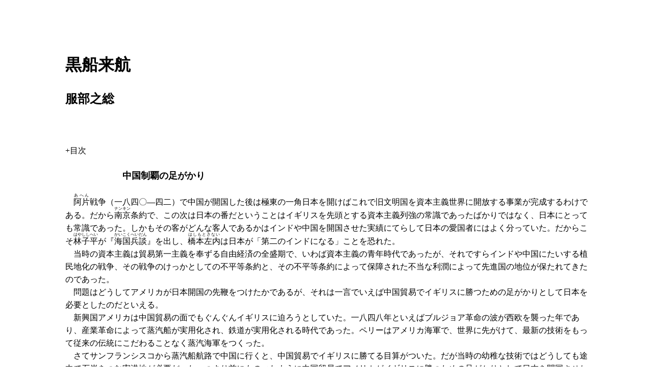

--- FILE ---
content_type: text/html
request_url: https://www.aozora.gr.jp/cards/001263/files/50362_39050.html
body_size: 8430
content:
<?xml version="1.0" encoding="Shift_JIS"?>
<!DOCTYPE html PUBLIC "-//W3C//DTD XHTML 1.1//EN"
    "http://www.w3.org/TR/xhtml11/DTD/xhtml11.dtd">
<html xmlns="http://www.w3.org/1999/xhtml" xml:lang="ja" >
<head>
	<meta http-equiv="Content-Type" content="text/html;charset=Shift_JIS" />
	<meta http-equiv="content-style-type" content="text/css" />
	<link rel="stylesheet" type="text/css" href="../../aozora.css" />
	<title>服部之総 黒船来航</title>
	<script type="text/javascript" src="../../jquery-1.4.2.min.js"></script>
  <link rel="Schema.DC" href="http://purl.org/dc/elements/1.1/" />
	<meta name="DC.Title" content="黒船来航" />
	<meta name="DC.Creator" content="服部之総" />
	<meta name="DC.Publisher" content="青空文庫" />
</head>
<body>
<div class="metadata">
<h1 class="title">黒船来航</h1>
<h2 class="author">服部之総</h2>
<br />
<br />
</div>
<div id="contents" style="display:none"></div><div class="main_text"><br />
<div class="jisage_7" style="margin-left: 7em"><h4 class="naka-midashi"><a class="midashi_anchor" id="midashi10">中国制覇の足がかり</a></h4></div>
<br />
　<ruby><rb>阿片</rb><rp>（</rp><rt>あへん</rt><rp>）</rp></ruby>戦争（一八四〇―四二）で中国が開国した後は極東の一角日本を開けばこれで旧文明国を資本主義世界に開放する事業が完成するわけである。だから<ruby><rb>南京</rb><rp>（</rp><rt>ナンキン</rt><rp>）</rp></ruby>条約で、この次は日本の番だということはイギリスを先頭とする資本主義列強の常識であったばかりではなく、日本にとっても常識であった。しかもその客がどんな客人であるかはインドや中国を開国させた実績にてらして日本の愛国者にはよく分っていた。だからこそ<ruby><rb>林子平</rb><rp>（</rp><rt>はやししへい</rt><rp>）</rp></ruby>が『<ruby><rb>海国兵談</rb><rp>（</rp><rt>かいこくへいだん</rt><rp>）</rp></ruby>』を出し、<ruby><rb>橋本左内</rb><rp>（</rp><rt>はしもとさない</rt><rp>）</rp></ruby>は日本が「第二のインドになる」ことを恐れた。<br />
　当時の資本主義は貿易第一主義を奉ずる自由経済の全盛期で、いわば資本主義の青年時代であったが、それですらインドや中国にたいする植民地化の戦争、その戦争のけっかとしての不平等条約と、その不平等条約によって保障された不当な利潤によって先進国の地位が保たれてきたのであった。<br />
　問題はどうしてアメリカが日本開国の先鞭をつけたかであるが、それは一言でいえば中国貿易でイギリスに勝つための足がかりとして日本を必要としたのだといえる。<br />
　新興国アメリカは中国貿易の面でもぐんぐんイギリスに迫ろうとしていた。一八四八年といえばブルジョア革命の波が西欧を襲った年であり、産業革命によって蒸汽船が実用化され、鉄道が実用化される時代であった。ペリーはアメリカ海軍で、世界に先がけて、最新の技術をもって従来の伝統にこだわることなく蒸汽海軍をつくった。<br />
　さてサンフランシスコから蒸汽船航路で中国に行くと、中国貿易でイギリスに勝てる目算がついた。だが当時の幼稚な技術ではどうしても途中で石炭をつむ寄港地が必要だった。つまり前にものべたように中国貿易でアメリカがイギリスに勝つための足がかりとして日本を開国させねばならぬことになった。だからペリーは第一ばんに沖繩にいき、<ruby><rb>那覇</rb><rp>（</rp><rt>なは</rt><rp>）</rp></ruby>を根拠地にして小笠原へ行き、父島に貯炭所にあてる土地まで買って日本が開国しない場合は父島をあるいは沖繩を仲つぎにして<ruby><rb>上海</rb><rp>（</rp><rt>シャンハイ</rt><rp>）</rp></ruby>貿易をやろうと考えていたのである。こんどの太平洋戦争で、まず沖繩をおとし、つぎに日本本土に向うことになっていたのとちょうど同じことだ。<br />
<br />
<div class="jisage_7" style="margin-left: 7em"><h4 class="naka-midashi"><a class="midashi_anchor" id="midashi20">開国派と攘夷派</a></h4></div>
<br />
　太平の眠をさました黒船の来航は国内に開国派と攘夷派の抗争となって波紋をひろげていった。ところで同じく開国派といい、攘夷派といっても、それぞれ二種類があった。<br />
　開国派の一方には、<ruby><rb>井伊</rb><rp>（</rp><rt>いい</rt><rp>）</rp></ruby>大老の一派がいる。腹の中では開国すれば古い自分たちの権力が保てないことを知りつつも、なお一時の権勢を保とうとするための開国派である。もう一つは真の開国派で、ふるくは<ruby><rb>安藤昌益</rb><rp>（</rp><rt>あんどうしょうえき</rt><rp>）</rp></ruby>、佐藤<ruby><rb>信淵</rb><rp>（</rp><rt>のぶひろ</rt><rp>）</rp></ruby>から、渡辺<ruby><rb>崋山</rb><rp>（</rp><rt>かざん</rt><rp>）</rp></ruby>、<ruby><rb>高野長英</rb><rp>（</rp><rt>たかのちょうえい</rt><rp>）</rp></ruby>を経て、ペリー来航当時は<ruby><rb>佐久間象山</rb><rp>（</rp><rt>さくまぞうざん</rt><rp>）</rp></ruby>、橋本左内などがその代表者であった。これらの人びとは、世界の進運に深く思いをいたし、憂国の至情から開国を主張した愛国派である。だから時の権力から烈しい弾圧を受けたのであった。<br />
　攘夷派にも同じく封建支配者の攘夷と人民の攘夷の二派があった。前者の例は<ruby><rb>生麦</rb><rp>（</rp><rt>なまむぎ</rt><rp>）</rp></ruby>で<ruby><rb>薩摩</rb><rp>（</rp><rt>さつま</rt><rp>）</rp></ruby>の武士がイギリス人を斬った、いわゆる生麦事件に代表されるものであり、後者はたとえば<ruby><rb>対馬</rb><rp>（</rp><rt>つしま</rt><rp>）</rp></ruby>が占領されたとき最後まで反抗した対馬の住民であった。民間から攘夷に参加した紀州の<ruby><rb>浜口梧陵</rb><rp>（</rp><rt>はまぐちごりょう</rt><rp>）</rp></ruby>、尾張の<ruby><rb>林金兵衛</rb><rp>（</rp><rt>はやしきんべえ</rt><rp>）</rp></ruby>あるいは天狗党にはせ参じようとした<ruby><rb>河野広中</rb><rp>（</rp><rt>こうのひろなか</rt><rp>）</rp></ruby>、その他文久年間の過激攘夷決行派のなかに大ぜいおった。武士でなく当時の人民の生産力を代表する若いブルジョアジーの攘夷が後者を代表する。これら四派がきり結ぶなかに明治維新へと歴史は進んでいく。<br />
<br />
<div class="jisage_7" style="margin-left: 7em"><h4 class="naka-midashi"><a class="midashi_anchor" id="midashi30">積年の野望</a></h4></div>
<br />
　日本開国の先べんをつけたアメリカが、その直後に起った南北戦争に手をしばられている間に日本貿易の果実はイギリスの手に帰した。やがて日本にも明治維新の変革が、フランスに支援された幕府とイギリスに支持された天皇の両派の、どちらも封建的な同一階級同士の権力争奪戦という形で、革命ではなく一種の改革が行われることになった。<br />
　だがアメリカは日本を水先案内とするアジア進出の積年の野望をとげようとして乗り出してきた。その最初の現れはグラント将軍の琉球問題あっせんで、台湾征伐以来反目している日本と中国との間に仲裁者として登場した。ついで朝鮮にたいしては、日本を水先案内としてイギリスに対抗した。この英・米の対立競争を<ruby><rb>巧</rb><rp>（</rp><rt>たくみ</rt><rp>）</rp></ruby>に利用したところに<ruby><rb>陸奥宗光</rb><rp>（</rp><rt>むつむねみつ</rt><rp>）</rp></ruby>外交が不平等条約の改正に成功した秘密がある。<br />
　ポーツマスでアメリカが日露戦争の仲裁役を買って出たのも、ペリー来航いらい一貫してもっていた「日本を足がかりにしたアジア進出」という年来の野望をとげようとするこんたんであったといえる。<br />
<br />
<div class="jisage_7" style="margin-left: 7em"><h4 class="naka-midashi"><a class="midashi_anchor" id="midashi40">第二の開国</a></h4></div>
<br />
　百年来のこんたんを百年目にちょうど実現したものといえようか。それがサンフランシスコ条約であり、日米安全保障条約であり、行政協定であり、今また<ruby><rb>批准</rb><rp>（</rp><rt>ひじゅん</rt><rp>）</rp></ruby>されようとしている日米通商航海条約だということができよう。百年前黒船がきたときに、われらの祖先は直観的に祖国の独立がおびやかされることを感じとった。尊王と結びついたためにゆがめられた形で表現されていたが、それは半植民地化の危機にたいする愛国の本能である。いま百年ごの「第二開国」にあたって、一部の志士ではなく、日本国民の最大多数の階級である労働者、農民、民族資本家、インテリゲンチアが百年前の憂いと憤りとを百倍してもまだ足りないのではなかろうか。<br />
<br />
<br />
<br />
</div>
<div class="bibliographical_information">
<hr />
<br />
底本：「黒船前後・志士と経済他十六篇」岩波文庫、岩波書店<br />
　　　1981（昭和56）年7月16日第1刷発行<br />
底本の親本：「服部之総全集」福村出版<br />
　　　1973（昭和48）～1975（昭和50）年<br />
初出：「新しい世界」<br />
　　　1953（昭和28）年7月号<br />
入力：ゆうき<br />
校正：小林繁雄<br />
2010年4月20日作成<br />
2011年4月3日修正<br />
青空文庫作成ファイル：<br />
このファイルは、インターネットの図書館、<a href="http://www.aozora.gr.jp/">青空文庫（http://www.aozora.gr.jp/）</a>で作られました。入力、校正、制作にあたったのは、ボランティアの皆さんです。<br />
<br />
<br />
</div>
<div class="notation_notes">
<hr />
<br />
●表記について<br />
<ul>
	<li>このファイルは W3C 勧告 XHTML1.1 にそった形式で作成されています。</li>
</ul>
</div>
<div id="card">
<hr />
<br />
<a href="JavaScript:goLibCard();" id="goAZLibCard">●図書カード</a><script type="text/javascript" src="../../contents.js"></script>
<script type="text/javascript" src="../../golibcard.js"></script>
</div></body>
</html>
